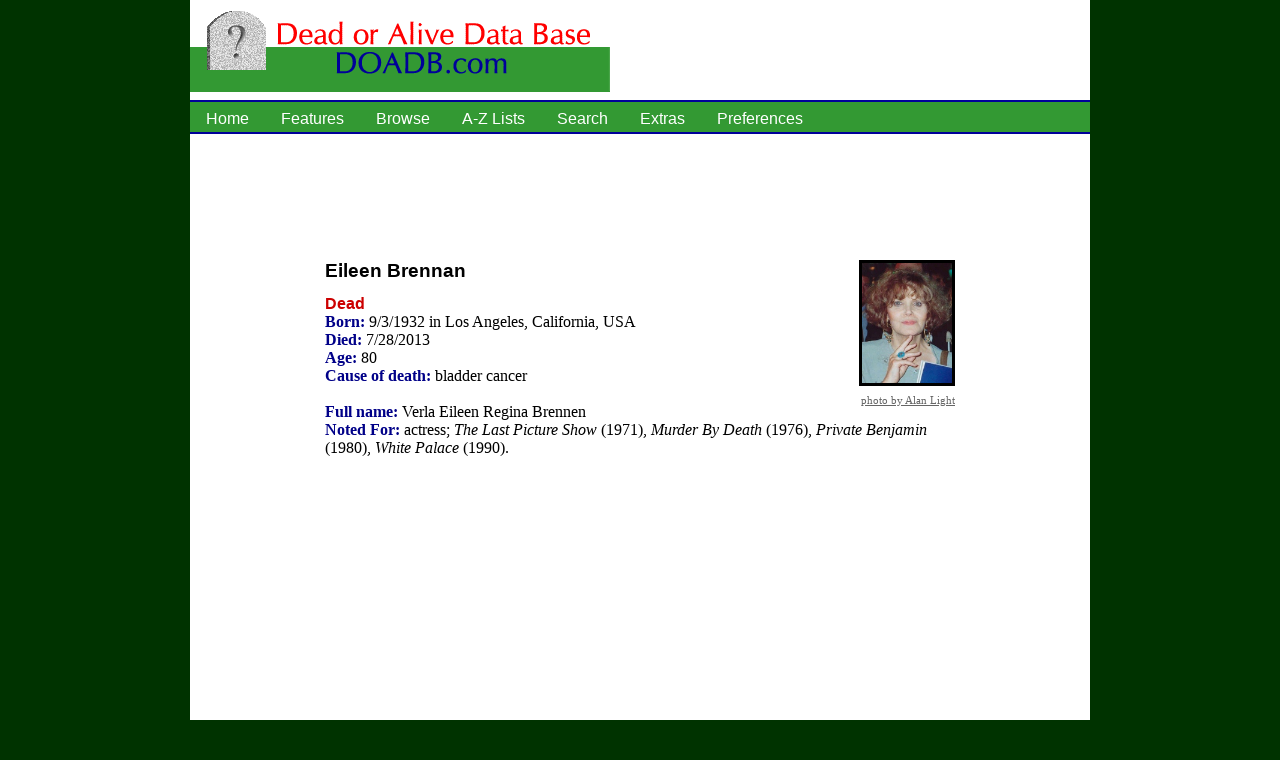

--- FILE ---
content_type: text/html; Charset=utf-8
request_url: https://www.doadb.com/name/eileen-brennan.htm
body_size: 3825
content:

<!DOCTYPE HTML>
<HTML lang="en-us">
<HEAD>
<meta http-equiv="Content-type" content="text/html;charset=UTF-8" />
<link rel="shortcut icon" href="https://www.doadb.com/favicon.ico" />

  <link rel="stylesheet" type="text/css" href="/doadb.css">
  <meta name="viewport" content="width=device-width, initial-scale=1.0, maximum-scale=1"> 

  <style TYPE="text/css">
  <!-- .content tr:hover {background-color: #cfc;} -->
  </style>
<TITLE>Eileen Brennan - Dead or Alive</TITLE>
    <link rel="canonical" href="https://www.doadb.com/name/eileen-brennan.htm" />

<meta property="og:title" content="Eileen Brennan - Dead or Alive" />
<meta name="description" property="og:description" content="Is Eileen Brennan dead or alive? Find out at the Dead or Alive Data Base. This reference site helps you keep track of which famous people are alive and which ones have died.">
<meta name="keywords" content="Eileen Brennan, dead or alive, dead or alive data base, doadb">
<meta property="og:type" content="website" />
<meta property="og:image" content="/gifs/doadblogo.gif" />

</HEAD>
<BODY><div id="body">
<img id="doadbmainlogo" src="/gifs/doadblogo.gif" alt="doadbmainlogo">
<div id="socialbox">

</div>

  <div id="navmain">
  <ul>
    <li><a href="/default.htm">Home</a></li>
    <li><a href="/features.htm">Features</a></li>
    <li><a href="/browse.htm">Browse</a></li>
    <li><a href="/alpha.htm">A-Z Lists</a></li>
    <li><a href="/searchmenu.htm">Search</a></li>
    <li><a href="/extras.htm">Extras</a></li>
    <li><a href="/preferences.htm">Preferences</a></li>
  </ul>
  </div>
  <br>
<div class="banner728">
<script async src="https://pagead2.googlesyndication.com/pagead/js/adsbygoogle.js?client=ca-pub-7416830864346098"
     crossorigin="anonymous"></script>
<!-- doadb 728x90 text general -->
<ins class="adsbygoogle"
     style="display:inline-block;width:728px;height:90px"
     data-ad-client="ca-pub-7416830864346098"
     data-ad-slot="5824903684"></ins>
<script>
     (adsbygoogle = window.adsbygoogle || []).push({});
</script></div>

<div class="detail">


<div class="photo">
<img class="dead" src="/photo/eileen-brennan-pf6.jpg" alt="Eileen Brennan">
<div><a href="/photoinfo.htm?name=eileen-brennan">photo by Alan Light</a></div>
</div>

<h1>Eileen Brennan</h1><h2 class="dead">Dead</h2>
<span>Born: </span>9/3/1932 in Los Angeles, California, USA<br><span>Died: </span>7/28/2013<br><span>Age: </span>80<br><span>Cause of death:</span> bladder cancer<br> <br><span>Full name:</span> Verla Eileen Regina Brennen<br><span>Noted For:</span> actress; <i>The Last Picture Show</i> (1971), <i>Murder By Death</i> (1976), <i>Private Benjamin</i> (1980), <i>White Palace</i> (1990).<br>
</div>
<div class="rect336cen">
<script async src="//pagead2.googlesyndication.com/pagead/js/adsbygoogle.js"></script>
<!-- doadb 336x280 text general -->
<ins class="adsbygoogle"
     style="display:inline-block;width:336px;height:280px"
     data-ad-client="ca-pub-7416830864346098"
     data-ad-slot="2118297705"></ins>
<script>
(adsbygoogle = window.adsbygoogle || []).push({});
</script></div>

<!-- detail -->

  <div id="navbot">
  <ul>
  <li><a href="/about.htm">About Us</a></li>
  <li><a href="/mlist.htm">Mailing List</a></li>
  <li><a href="/androidapp.htm">Android App</a></li>
  <li><a href="/rss.htm">RSS Feed</a></li>
  <li><a href="/privacy.htm">Privacy</a></li>
  <li><a href="/contact.htm">Contact</a></li>
  </ul>
  </div>
<div id="copyright">Copyright &copy; 2026 by David Carson. The Dead or Alive Data Base is brought to you by Living Water Specialties.</div>
</div>

<!--
<script type="text/javascript">
var infolinks_pid = 3235023;
var infolinks_wsid = 0;
</script>
<script type="text/javascript" src="http://resources.infolinks.com/js/infolinks_main.js"></script>
</BODY></HTML>
-->

--- FILE ---
content_type: text/html; charset=utf-8
request_url: https://www.google.com/recaptcha/api2/aframe
body_size: 259
content:
<!DOCTYPE HTML><html><head><meta http-equiv="content-type" content="text/html; charset=UTF-8"></head><body><script nonce="2SLAjk_9ypPnHXuWNULJpg">/** Anti-fraud and anti-abuse applications only. See google.com/recaptcha */ try{var clients={'sodar':'https://pagead2.googlesyndication.com/pagead/sodar?'};window.addEventListener("message",function(a){try{if(a.source===window.parent){var b=JSON.parse(a.data);var c=clients[b['id']];if(c){var d=document.createElement('img');d.src=c+b['params']+'&rc='+(localStorage.getItem("rc::a")?sessionStorage.getItem("rc::b"):"");window.document.body.appendChild(d);sessionStorage.setItem("rc::e",parseInt(sessionStorage.getItem("rc::e")||0)+1);localStorage.setItem("rc::h",'1768646245968');}}}catch(b){}});window.parent.postMessage("_grecaptcha_ready", "*");}catch(b){}</script></body></html>